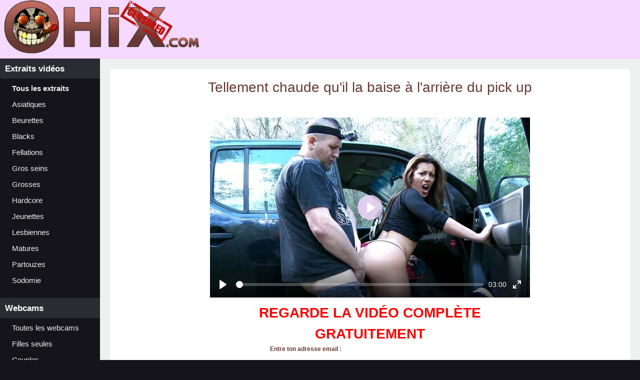

--- FILE ---
content_type: text/html; charset=ISO-8859-1
request_url: http://www.ohix.com/galeries/185/tellement-chaude-quil-la-baise-a-larriere-du-pick-up/
body_size: 3900
content:
<!doctype html>
<html lang="fr">
<head>
    <link rel="stylesheet" href="/css/bootstrap.min.css">
    <title>Tellement chaude qu'il la baise à l'arrière du pick up</title>
    <meta http-equiv="Content-Type" content="text/html; charset=iso-8859-1" />
    <meta name="description" content="Baise en voiture  Quand on surfe sur la vague, on peut faire de sacrées rencontres, qu'elles soient amicales ou carrément indécentes, il faut en profiter jusqu'au bout et surtout au maximum. Il a rencontré cette superbe cochonne sur Facebook et vu qu'elle est aussi chaude qu'un brasier, il l'a convié à un petit weekend sauterie chez lui. Direction la gare pour récupérer la belle et sans attendre bien longtemps, à peine entrée dans la voiture, il l'emmène dans un coin tranquille pour la baiser. A l'arrière de son pick up il va pilonner cette belle garce qui ne cessera de jouir que lorsqu'elle aura reçu une grosse décharge de foutre dans les dents. " />
<link rel="alternate" type="application/rss+xml" title="" href="http://www.ohix.com/rss.xml" />
<link rel="alternate" media="only screen and (max-width: 640px)" href="http://m.ohix.com/galeries/185/tellement-chaude-quil-la-baise-a-larriere-du-pick-up/" />
    <meta name="RATING" content="RTA-5042-1996-1400-1577-RTA" />
  <link rel="stylesheet" type="text/css" href="/css/plyr.css" />
  <link rel="stylesheet" type="text/css" href="/css/style.css?4" />
  <meta name="medium" content="video" />
  <meta name="video_type" content="video/mp4" />
  <meta name="video_width" content="640" />
  <meta name="video_height" content="360" />
  <link rel="image_src" href="/th/640x360/185-tellement-chaude-quil-la-baise-a-larriere-du-pick-up.jpg" />
  <link rel="video_src" href="/stream/185/7-1430-926.mp4?vid1" />
  <link rel="stylesheet" href="https://fonts.googleapis.com/css?family=Cantarell" />
    <link rel="canonical" href="http://www.ohix.com/galeries/185/tellement-chaude-quil-la-baise-a-larriere-du-pick-up/" />
<!-- Global site tag (gtag.js) - Google Analytics -->
<script async src="https://www.googletagmanager.com/gtag/js?id=UA-64883-6"></script>
<script>
  window.dataLayer = window.dataLayer || [];
  function gtag(){dataLayer.push(arguments);}
  gtag('js', new Date());

  gtag('config', 'UA-64883-6');
</script>
    <meta http-equiv="pics-Label" content='(pics-1.1 "http://www.icra.org/pics/vocabularyv03/" l gen true for "http://ohix.com" r (n 3 s 3 v 0 l 0 oa 0 ob 0 oc 0 od 0 oe 0 of 0 og 0 oh 0 c 0) gen true for "http://www.ohix.com" r (n 3 s 3 v 0 l 0 oa 0 ob 0 oc 0 od 0 oe 0 of 0 og 0 oh 0 c 0))' />
    <link rel="icon" type="image/png" href="/img/favicon.ico" /> 
</head>

<body>
    <div id="header">
        <a href="/videos-gratuites/"><img src="/img/video-porno.jpg" alt="Video porno" title="Video porno gratuite" width="400" /></a>
    </div>
    <div id="container">
    
        <div id="menu">
                <em>Extraits vidéos</em>
                <a href="/videos-gratuites/" title="Extraits videos porno gratuites"  ><b>Tous les extraits</b></a>
                <a href='/category/asiatiques/' title='Vidéos porno de Asiatiques' >Asiatiques</a><a href='/category/beurettes/' title='Vidéos porno de Beurettes' >Beurettes</a><a href='/category/blacks/' title='Vidéos porno de Blacks' >Blacks</a><a href='/category/fellations/' title='Vidéos porno de Fellations' >Fellations</a><a href='/category/gros-seins/' title='Vidéos porno de Gros seins' >Gros seins</a><a href='/category/grosses/' title='Vidéos porno de Grosses' >Grosses</a><a href='/category/hardcore/' title='Vidéos porno de Hardcore' >Hardcore</a><a href='/category/jeunettes/' title='Vidéos porno de Jeunettes' >Jeunettes</a><a href='/category/lesbiennes/' title='Vidéos porno de Lesbiennes' >Lesbiennes</a><a href='/category/matures/' title='Vidéos porno de Matures' >Matures</a><a href='/category/partouzes/' title='Vidéos porno de Partouzes' >Partouzes</a><a href='/category/sodomie/' title='Vidéos porno de Sodomie' >Sodomie</a>                
                <p>&nbsp;</p>

                <em>Webcams</em>
                
                <a target="_blank" href="http://ohixxx.tonlive.com">Toutes les webcams</a>
                <a target="_blank" href="http://ohixxx.tonlive.com?sub=2">Filles seules</a>
                <a target="_blank" href="http://ohixxx.tonlive.com?sub=5">Couples</a>
            
                <p>&nbsp;</p>

                <em>Amateur</em>
                <a href="/photos-x-gratuites/" >Photos x amateur</a>
                <a href="/videos-x-amateur/" >Vidéos x amateur</a>
                <a href="/films-x-amateur/" >Films x amateur</a>
                
                
                <p>&nbsp;</p>

                        </div>
    
        <div id="content">
            
            <div id="page" class="container-fluid">
            <style>
    p.desc {
        border: 1px solid #683834;
        padding: 10px;
        font-size: 12pt;
        font-family: Cantarell , Arial;
        text-align: justify;
    }
    #videocontent {
        max-width: 640px;
        margin: auto;
    }
</style>

<h1 class="videotitle">Tellement chaude qu'il la baise à l'arrière du pick up</h1>

<p>&nbsp;</p>

<div id="videocontent">
    <video controls poster="/th/640x360/185-tellement-chaude-quil-la-baise-a-larriere-du-pick-up.jpg"><source src="/stream/185/7-1430-926.mp4?vid1">Votre navigateur ne prend pas en charge les videos HTML5.</video>    
    <div style="width: 640px; margin: 10px 0 0 0;">
        <script type="text/javascript" src="https://catcher.myxpass.com/miniform/?t=30-underplayer&amp;js&amp;pid=7&amp;vid=1430&amp;eid=926&amp;affid=30&amp;afftracker=0&amp;tpl=284&amp;offer=35"></script>    </div>
    
    <div class="desc">
        <h2>Baise en voiture</h2>  Quand on surfe sur la vague, on peut faire de sacrées rencontres, qu'elles soient amicales ou carrément indécentes, il faut en profiter jusqu'au bout et surtout au maximum. Il a rencontré cette superbe cochonne sur Facebook et vu qu'elle est aussi chaude qu'un brasier, il l'a convié à un petit weekend sauterie chez lui. Direction la gare pour récupérer la belle et sans attendre bien longtemps, à peine entrée dans la voiture, il l'emmène dans un coin tranquille pour la baiser. A l'arrière de son pick up il va pilonner cette belle garce qui ne cessera de jouir que lorsqu'elle aura reçu une grosse décharge de foutre dans les dents.     </div>
</div>

<h2 class="title">Nos vidéos similaires :</h2>
<div id="videos" class="row">
            <div class="col-12 col-sm-6 col-lg-4 col-xl-3 col-xxl-2">
            <a href="http://www.mature-french.com/film-porno/194/une-bonne-salope-se-fait-degommer-larriere-train/" title="Une bonne salope se fait dégommer l'arrière train"><img src="http://www.mature-french.com/th/250x149/194-une-bonne-salope-se-fait-degommer-larriere-train.jpg" alt="Une bonne salope se fait dégommer l'arrière train" /><span>Une bonne salope se fait dégommer l'arrière train</span></a>
        </div>
            <div class="col-12 col-sm-6 col-lg-4 col-xl-3 col-xxl-2">
            <a href="http://www.mature-french.com/film-porno/109/femme-penetree-par-larriere-par-un-jeune-minet/" title="Femme pénétrée par l'arrière par un jeune minet"><img src="http://www.mature-french.com/th/250x149/109-femme-penetree-par-larriere-par-un-jeune-minet.jpg" alt="Femme pénétrée par l'arrière par un jeune minet" /><span>Femme pénétrée par l'arrière par un jeune minet</span></a>
        </div>
            <div class="col-12 col-sm-6 col-lg-4 col-xl-3 col-xxl-2">
            <a href="http://www.mature-french.com/film-porno/138/maman-chaude-se-tape-un-inconnu/" title="Maman chaude se tape un inconnu"><img src="http://www.mature-french.com/th/250x149/138-maman-chaude-se-tape-un-inconnu.jpg" alt="Maman chaude se tape un inconnu" /><span>Maman chaude se tape un inconnu</span></a>
        </div>
            <div class="col-12 col-sm-6 col-lg-4 col-xl-3 col-xxl-2">
            <a href="http://www.dose2sexe.com/video/15469/ejac-anale-pour-une-chaude-du-cul/" title="Ejac anale pour une chaude du cul"><img src="http://www.dose2sexe.com/th/250x149/15469-ejac-anale-pour-une-chaude-du-cul.jpg" alt="Ejac anale pour une chaude du cul" /><span>Ejac anale pour une chaude du cul</span></a>
        </div>
            <div class="col-12 col-sm-6 col-lg-4 col-xl-3 col-xxl-2">
            <a href="http://www.mature-french.com/film-porno/135/mamie-chaude-recherche-de-la-bite-a-bouffer/" title="Mamie chaude recherche de la bite à bouffer"><img src="http://www.mature-french.com/th/250x149/135-mamie-chaude-recherche-de-la-bite-a-bouffer.jpg" alt="Mamie chaude recherche de la bite à bouffer" /><span>Mamie chaude recherche de la bite à bouffer</span></a>
        </div>
            <div class="col-12 col-sm-6 col-lg-4 col-xl-3 col-xxl-2">
            <a href="http://www.mature-french.com/film-porno/178/une-vieille-chaude-sattaque-au-minou-dune-minette/" title="Une vieille chaude s'attaque au minou d'une minette"><img src="http://www.mature-french.com/th/250x149/178-une-vieille-chaude-sattaque-au-minou-dune-minette.jpg" alt="Une vieille chaude s'attaque au minou d'une minette" /><span>Une vieille chaude s'attaque au minou d'une minette</span></a>
        </div>
            <div class="col-12 col-sm-6 col-lg-4 col-xl-3 col-xxl-2">
            <a href="http://www.mature-french.com/film-porno/48/mamie-la-chaude-sautee-comme-une-crepe-dans-sa-cuisine/" title="Mamie la chaude sautée comme une crêpe dans sa cuisine"><img src="http://www.mature-french.com/th/250x149/48-mamie-la-chaude-sautee-comme-une-crepe-dans-sa-cuisine.jpg" alt="Mamie la chaude sautée comme une crêpe dans sa cuisine" /><span>Mamie la chaude sautée comme une crêpe dans sa cuisine</span></a>
        </div>
            <div class="col-12 col-sm-6 col-lg-4 col-xl-3 col-xxl-2">
            <a href="http://www.pleine2sperme.com/video/100/un-bon-plaisir-que-de-baiser-une-rousse-ultra-chaude/" title="Un bon plaisir que de baiser une rousse ultra chaude"><img src="http://www.pleine2sperme.com/th/250x149/100-un-bon-plaisir-que-de-baiser-une-rousse-ultra-chaude.jpg" alt="Un bon plaisir que de baiser une rousse ultra chaude" /><span>Un bon plaisir que de baiser une rousse ultra chaude</span></a>
        </div>
            <div class="col-12 col-sm-6 col-lg-4 col-xl-3 col-xxl-2">
            <a href="http://www.mature-french.com/film-porno/201/kiss-lesbiennes-qui-entame-une-suite-chaude/" title="kiss lesbiennes qui entame une suite chaude"><img src="http://www.mature-french.com/th/250x149/201-kiss-lesbiennes-qui-entame-une-suite-chaude.jpg" alt="kiss lesbiennes qui entame une suite chaude" /><span>kiss lesbiennes qui entame une suite chaude</span></a>
        </div>
            <div class="col-12 col-sm-6 col-lg-4 col-xl-3 col-xxl-2">
            <a href="http://www.pleine2sperme.com/video/278/quel-plaisir-que-de-baiser-une-asiatique-chaude-comme-la-braise/" title="Quel plaisir que de baiser une asiatique chaude comme la braise"><img src="http://www.pleine2sperme.com/th/250x149/278-quel-plaisir-que-de-baiser-une-asiatique-chaude-comme-la-braise.jpg" alt="Quel plaisir que de baiser une asiatique chaude comme la braise" /><span>Quel plaisir que de baiser une asiatique chaude comme la braise</span></a>
        </div>
            <div class="col-12 col-sm-6 col-lg-4 col-xl-3 col-xxl-2">
            <a href="http://www.dose2sexe.com/video/1154/chaude-transexuelle-enculee-et-arrosee-de-sperme/" title="Chaude transexuelle enculée et arrosée de sperme"><img src="http://www.dose2sexe.com/th/250x149/1154-chaude-transexuelle-enculee-et-arrosee-de-sperme.jpg" alt="Chaude transexuelle enculée et arrosée de sperme" /><span>Chaude transexuelle enculée et arrosée de sperme</span></a>
        </div>
            <div class="col-12 col-sm-6 col-lg-4 col-xl-3 col-xxl-2">
            <a href="http://www.pleine2sperme.com/video/258/chaude-pute-baisee-pour-lui-remonter-le-moral/" title="Chaude pute baisée pour lui remonter le moral"><img src="http://www.pleine2sperme.com/th/250x149/258-chaude-pute-baisee-pour-lui-remonter-le-moral.jpg" alt="Chaude pute baisée pour lui remonter le moral" /><span>Chaude pute baisée pour lui remonter le moral</span></a>
        </div>
            <div class="col-12 col-sm-6 col-lg-4 col-xl-3 col-xxl-2">
            <a href="http://www.dose2sexe.com/video/15470/une-asiatique-chaude-se-branle-devant-le-pote-de-son-pere/" title="Une asiatique chaude se branle devant le pote de son père"><img src="http://www.dose2sexe.com/th/250x149/15470-une-asiatique-chaude-se-branle-devant-le-pote-de-son-pere.jpg" alt="Une asiatique chaude se branle devant le pote de son père" /><span>Une asiatique chaude se branle devant le pote de son père</span></a>
        </div>
            <div class="col-12 col-sm-6 col-lg-4 col-xl-3 col-xxl-2">
            <a href="http://www.pleine2sperme.com/video/78/une-chaude-salope-se-laisse-tenter-par-lappat-du-gain/" title="Une chaude salope se laisse tenter par l’appât du gain"><img src="http://www.pleine2sperme.com/th/250x149/78-une-chaude-salope-se-laisse-tenter-par-lappat-du-gain.jpg" alt="Une chaude salope se laisse tenter par l’appât du gain" /><span>Une chaude salope se laisse tenter par l’appât du gain</span></a>
        </div>
            <div class="col-12 col-sm-6 col-lg-4 col-xl-3 col-xxl-2">
            <a href="http://www.dose2sexe.com/video/15428/chaude-video-entre-filles-on-passe-a-table-les-cheries/" title="Chaude video entre filles, on passe à table les chéries?"><img src="http://www.dose2sexe.com/th/250x149/15428-chaude-video-entre-filles-on-passe-a-table-les-cheries.jpg" alt="Chaude video entre filles, on passe à table les chéries?" /><span>Chaude video entre filles, on passe à table les chéries?</span></a>
        </div>
            <div class="col-12 col-sm-6 col-lg-4 col-xl-3 col-xxl-2">
            <a href="http://www.pleine2sperme.com/video/99/scene-tres-chaude-entre-un-pere-et-fille-porno/" title="Scène très chaude entre un père et fille porno"><img src="http://www.pleine2sperme.com/th/250x149/99-scene-tres-chaude-entre-un-pere-et-fille-porno.jpg" alt="Scène très chaude entre un père et fille porno" /><span>Scène très chaude entre un père et fille porno</span></a>
        </div>
            <div class="col-12 col-sm-6 col-lg-4 col-xl-3 col-xxl-2">
            <a href="http://www.dose2sexe.com/video/15463/il-baise-sa-voisine-nymphomane-qui-baise-avec-tout-le-quartier/" title="Il baise sa voisine nymphomane qui baise avec tout le quartier"><img src="http://www.dose2sexe.com/th/250x149/15463-il-baise-sa-voisine-nymphomane-qui-baise-avec-tout-le-quartier.jpg" alt="Il baise sa voisine nymphomane qui baise avec tout le quartier" /><span>Il baise sa voisine nymphomane qui baise avec tout le quartier</span></a>
        </div>
            <div class="col-12 col-sm-6 col-lg-4 col-xl-3 col-xxl-2">
            <a href="http://www.pleine2sperme.com/video/212/il-la-baise-dans-le-bureau/" title="Il la baise dans le bureau"><img src="http://www.pleine2sperme.com/th/250x149/212-il-la-baise-dans-le-bureau.jpg" alt="Il la baise dans le bureau" /><span>Il la baise dans le bureau</span></a>
        </div>
            <div class="col-12 col-sm-6 col-lg-4 col-xl-3 col-xxl-2">
            <a href="http://www.pleine2sperme.com/video/169/la-vielle-baise-avec-son-vieux/" title="La vielle baise avec son vieux"><img src="http://www.pleine2sperme.com/th/250x149/169-la-vielle-baise-avec-son-vieux.jpg" alt="La vielle baise avec son vieux" /><span>La vielle baise avec son vieux</span></a>
        </div>
            <div class="col-12 col-sm-6 col-lg-4 col-xl-3 col-xxl-2">
            <a href="http://www.dose2sexe.com/video/3285/baise-dans-les-bois-sans-preliminaires/" title="Baise dans les bois sans preliminaires"><img src="http://www.dose2sexe.com/th/250x149/3285-baise-dans-les-bois-sans-preliminaires.jpg" alt="Baise dans les bois sans preliminaires" /><span>Baise dans les bois sans preliminaires</span></a>
        </div>
    </div>


<div class="clear"></div>

<script src="https://cdnjs.cloudflare.com/ajax/libs/plyr/3.2.4/plyr.min.js"></script>
<script>const player = new Plyr('video', {settings: []});</script>            </div>

        </div>
        <div id="footer">
            <b>Copyright Ohix.com &copy; 2026 - <a href="/contact/" rel="nofollow">Contact</a></b>
        </div>
    </div>

    <!-- Site : ohix.com - Zone : Slide-In - 300x250 -->
    <!--<script type="text/javascript" src="http://access.ohix.com/?sz=4136"></script>-->
</body>

</html>

--- FILE ---
content_type: text/css
request_url: http://www.ohix.com/css/style.css?4
body_size: 1109
content:
html,body { height: 100%; }
body {
    padding: 0;
    margin: 0;
    font-family: "Helvetica", Arial, sans-serif;
    font-size: 12px;
    background: #14141A;
    
    color: rgb(100, 57, 48);
}
body.disclaimer {
    background: #F5D9FF;
    background: #F5D9FF;
}

a {text-decoration: none; color: rgb(100, 57, 48);}
a:hover {text-decoration: none; color: #BB695E;}
img { border: none; }

#wrapper {
    text-align: center;
}

#disclaimer_content {
    background: white;
    border: 1px solid #643930;
    max-width: 650px;
    margin: 10px auto;
    padding: 20px;
}

#disclaimer {
    max-width: 500px;
    height: 200px;
    overflow: auto;
    padding: 5px;
    border: 1px solid #643930;
    margin: 0 auto 20px auto;
}

#liens {
    border: 1px solid #643930;
    background: white;
    font-size: 8pt;
    max-width: 650px;
    margin: 10px auto;
    padding: 20px;
}

h1 {
    color: rgb(100, 57, 48);
    font-size: 28px;
    margin: 0;
    padding: 0 0 10px 0;
}

#header {
    text-align: left;
    background: #F5D9FF;
    padding-bottom: 10px;
}
body.disclaimer #header {
    text-align: center;
}

#header2 {
    background: #FBFBFB;
    height: 40px;
}

#footer {
    text-align: center;
    font-size: 8pt;
    padding: 20px;
    line-height: 20px;
    color: #EFF1F0;
}
#footer a {
    color: white;
}

#container {
    
    overflow: hidden;
}

#menu {
    color: #262626;
    text-align: left;
    float: left;
    width: 200px;
}
#menu p {
    margin: 0;
}
#menu .inner {
}
#menu a {
    display: block;
    color: #F0F0F0;
    height: 30px;
    line-height: 30px;
    margin: 0 0 2px 15px;
    padding: 0 0 0 5px;
    font-size: 11pt;
    border-left: 4px solid #14141A;
}

#menu a.current, #menu a:hover {
    border-left: 4px solid #E291FF;
}

#menu em {
    display: block;
    font-style: normal;
    background: #2B2B34;
    height: 40px;
    line-height: 40px;
    color: white;
    padding: 0 10px;
    font-size: 13pt;
    margin: 0 0 5px 0;
    font-weight: bold;
}
#menu a:hover {
    background: #000000;
    text-decoration: none;
}
#menu .title {
    font-style: normal;
    color: #683834;
    font-weight: bold;
    font-size: 11pt;
}

#content {
    margin-left: 200px;
    background: #EFF1F0;
    padding: 20px;
    min-height: 100%;
    border-top: 1px solid #E1E1E1;
}
#page {
    background: white;
    padding: 20px;
    min-height: 500px;
}


#videos {
    font-size: 12px;
    overflow: hidden;
}
#videos a {
    display: block;
    text-align: center;
    padding-bottom: 10px;
}
#videos a:hover {
    text-decoration: none;
    
}
#videos img {
    box-shadow: 0px 0px 3px 0px #656565;
    display: block;
    width: 100%;
}


.pagination {
    text-align: center;
    margin: 20px 0;
}

.pagination ul {
    list-style-type: none;
    overflow: hidden;
    display: inline-block;
    margin: 0 auto;
    padding: 0;
    font-family: Verdana;
    font-weight: bold;
    font-size: 11pt;
    color: #6C6C6C;
}
.pagination li.legend { padding: 5px; }
.pagination li {
    display: block;
    float: left;
    margin-right: 5px;
}
.pagination a {
    display: block;
    color: #6D3C37;
    line-height: 24px;
    padding: 0 4px;
    min-width: 16px;
}
.pagination a:hover {
    background: #E9E9E9;
    text-decoration: none;
    color: black;
    border-radius: 15px;
}
.pagination a.current {
    color: black;
    font-family: "Trebuchet MS";
    font-size: 19pt;
    border: none;
    line-height: 26px;
}
.pagination a.current:hover {
    background: none;
    color:#D80101;
}

.desc {
    border: 1px solid #683834;
    padding: 10px;
    font-size: 12pt;
    font-family: Cantarell , Arial;
    text-align: justify;
    margin: 30px 0;
}
.desc h2 {
    font-size: 16pt;
}
.desc a {
    text-decoration: underline;
}

#page.contact {
    max-width: 640px;
}

.videotitle {
    text-align: center;
}

.biglink {
    text-align: center;
    font-size: 28px;
    font-weight: bold;
    display: block;
}

--- FILE ---
content_type: text/javascript;charset=ISO-8859-1
request_url: https://catcher.myxpass.com/miniform/?t=30-underplayer&js&pid=7&vid=1430&eid=926&affid=30&afftracker=0&tpl=284&offer=35
body_size: 946
content:
var $ = document;
var cssId = 'catcher-30-underplayer';

// Include CSS if not already done
if (!$.getElementById(cssId))
{
    var link  = $.createElement('link');
    link.id   = cssId;
    link.rel  = 'stylesheet';
    link.type = 'text/css';
    link.href = 'https://catcher.myxpass.com/miniform/templates/30-underplayer/style.css';
    link.media = 'all';
    $.getElementsByTagName('head')[0].appendChild(link);
    
    function catcher_check(form) {   
        if(_gaq) _gaq.push(['_trackEvent', 'MXP', 'MailCatcher']);
    
        if(!form.elements['email'].value.match(/^[a-zA-Z0-9_\.-]+@[a-zA-Z0-9-]+(\.[a-zA-Z0-9-]+)*(\.[a-zA-Z]{2,4})$/)) {
            alert("Adresse email invalide");
            return false;
        }

        return true;
    }
    
    var catcher_blink_visible = true;
    function catcher_blink()
    {
        var lefta = document.getElementById("lefta");
        var righta = document.getElementById("righta");
        if(lefta && righta) {
            lefta.style.display = (catcher_blink_visible ? 'none' : 'block');
            righta.style.display = (catcher_blink_visible ? 'none' : 'block');
            catcher_blink_visible = !catcher_blink_visible;
        }
        setTimeout(catcher_blink, 400);
    }
    
    setTimeout(catcher_blink, 400);
}

var html = '    <div class="catcher-30-underplayer">' +
    '       <div>REGARDE LA VID&Eacute;O COMPL&Egrave;TE GRATUITEMENT</div>' +
'        <form action="https://www.myxpass.com/subscribe-now/?affid=30&afftracker=0&pid=7&vid=1430&eid=926" method="post" target="_blank" onsubmit="return catcher_check(this);">' +
'              <img id="lefta" src="https://catcher.myxpass.com/miniform/templates/30-underplayer/lefta.png" width="33" height="28" alt="" />' +
'              <img id="righta" src="https://catcher.myxpass.com/miniform/templates/30-underplayer/righta.png" width="33" height="28" alt="" />' +
'            <input type="hidden" name="offer" value="10" />' +
'            <p>Entre ton adresse email :</p><input type="text" name="email" /><input type="hidden" name="t" value="284" />' +
'            <input type="submit" value="J\'ACC&Egrave;DE A LA VID&Eacute;O !" />' +
'        </form>' +
'    </div>';
document.write(html);